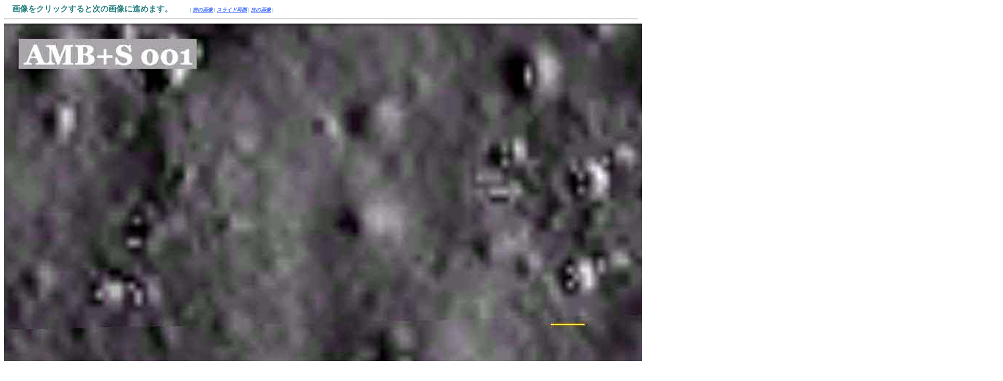

--- FILE ---
content_type: text/html
request_url: http://utzsugi-rei.com/utzugi/images/Alien_MoonBase_select/AMB_add_E/slider21_980/001s.htm
body_size: 500
content:
<HTML><HEAD><TITLE>SlideVewer</TITLE><BASEFONT SIZE=1></HEAD><BODY Text="#2B8080" aLink="#ffff00" vLink="#4570FF" Link="#4570FF"  bgColor="#ffffff" BACKGROUND="">�@<B>�摜���N���b�N����Ǝ��̉摜�ɐi�߂܂��B�@�@<font size =1> | <I><a href="000s.htm">�O�̉摜</a></I> | <I><a href="002.htm">�X���C�h�ĊJ</a></I> | <I><a href="002s.htm">���̉摜</a></I> | </font></B><BR><HR><center><a href="002s.htm"><IMG SRC="../001.jpg" height="980" ALIGN="BOTTOM" BORDER="0"></a></center></BASEFONT></BODY></HTML>
